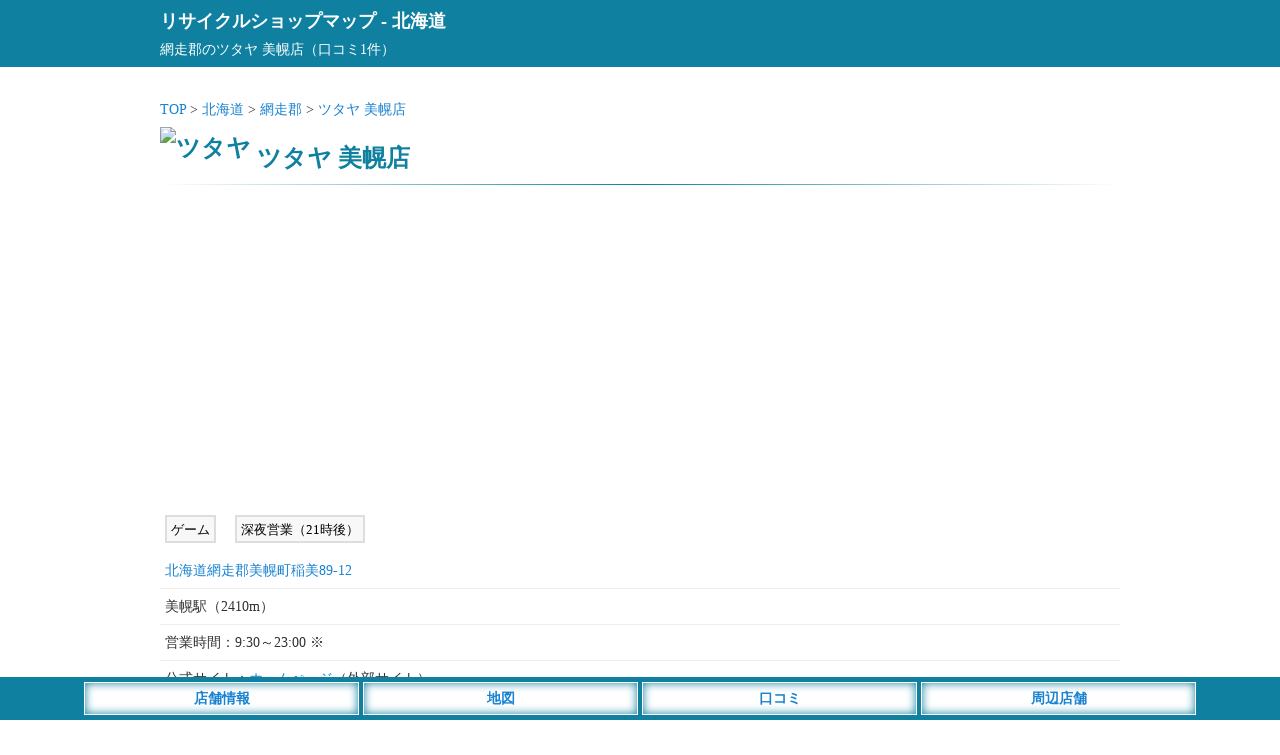

--- FILE ---
content_type: text/html; charset=UTF-8
request_url: https://recyclemap.jp/hokkaido/s3900/
body_size: 7180
content:
<!DOCTYPE html>
<html lang="ja">
<head>
<meta charset="utf-8">
<meta name="viewport" content="width=device-width,initial-scale=1">
<meta name="color-scheme" content="light dark">
<title>ツタヤ 美幌店（網走郡）の店舗情報 - リサイクルショップマップ</title>
<meta name="description" content="TSUTAYA専用のクレジットカードを持っており、こちらを利用していると年会費が無料になります。
しかもポイントがたくさん貯ま…">
<link rel="canonical" href="https://recyclemap.jp/hokkaido/s3900/">
<link rel="apple-touch-icon" href="https://recyclemap.jp/wp-content/themes/map/webclip.png">
<link rel="shortcut icon" href="https://recyclemap.jp/wp-content/themes/map/favicon.ico" type="image/x-icon">
<style type="text/css">
@media (prefers-color-scheme: light){
html,body,div,span,applet,object,iframe,h1,h2,h3,h4,h5,h6,p,blockquote,pre,a,abbr,acronym,address,big,cite,code,del,dfn,em,img,ins,kbd,q,s,samp,small,strike,strong,sub,sup,tt,var,b,u,i,center,dl,dt,dd,ol,ul,li,fieldset,form,label,legend,table,caption,tbody,tfoot,thead,tr,th,td,article,aside,canvas,details,embed,figure,figcaption,footer,header,hgroup,menu,nav,output,ruby,section,summary,time,mark,audio,video {margin:0; padding:0; border:0; font-size:1rem; font:inherit; vertical-align:baseline; -webkit-box-sizing:border-box; -moz-box-sizing:border-box; box-sizing:border-box; -webkit-text-size-adjust:100%; -ms-text-size-adjust:100%; text-size-adjust:100%;}
html,body {height:100%;}
html {font-size:14px;}
body {font-size:1rem; font-family:'ヒラギノ角ゴ Pro W3', 'Hiragino Kaku Gothic Pro', 'メイリオ', 'MS PGothic'; line-height:1.8; -webkit-font-smoothing:antialiased; background:#fff; color:#333;}/**/
a {color:#1982d1; text-decoration:none;}/**/
article,aside,details,figcaption,figure,footer,header,hgroup,menu,nav,section {display:block;}
ol,ul {list-style:none;}
blockquote,q {quotes:none;}
blockquote:before,blockquote:after,q:before,q:after {content:''; content:none;}
input:focus,textarea:focus {outline:none;}
img {vertical-align:bottom; max-width:100%; height:auto;}
.inner {width:960px; margin:0 auto;}
.says,.reply {display:none;}
.comment-notes,.comment-form-email{display:none;}
.adspace1 {margin:25px auto; text-align:center; min-height:320px;}
#commentform {font-weight:400;}
#header {background:#0f80a0; padding:5px; margin-bottom:30px; color:#fff; font-size:1.3rem; font-weight:700;}
#header a {color:#fff;}
#header p {font-size:1rem; font-weight:400;}
#container {width:960px; margin:0 auto;}
#detail .line {position:relative; height:1px; border-width:0; background-image:-webkit-linear-gradient(left,transparent 0%,#0f80a0 50%,transparent 100%); background-image:linear-gradient(90deg,transparent 0%,#0f80a0 50%,transparent 100%); margin:5px 0 20px 0;}
#detail h1 {font-size:1.7rem; font-weight:700; color:#0f80a0; margin-top:15px;}/**/
#detail h1 img {width:25px; height:25px; position:relative; top:-10px;}
#detail ul.list__cat {text-align:left; margin-bottom:5px;}
#detail ul.list__cat li {display:inline-block;}
#detail .shop__img {width:100%; max-width:760px; margin:20px auto; text-align: center;}
#detail .detail__map {text-align:center; margin:20px auto;}
#detail .comment-list {margin-bottom:20px; list-style: decimal; padding:10px 0 10px 35px; background:#fffbf5;}/**/
#detail .detail__commentWrap {margin-bottom:20px;}
#detail .detail__commentWrap .comment-body {margin-bottom:20px; padding-right:5px; background:#fffbf5;}/**/
#detail .detail__commentWrap .comment-body .comment-author {font-weight:700; font-size:1.1rem; border-bottom:1px dotted #ddd; border-top:1px dotted #ddd; margin:5px 0;}
#detail .detail__commentWrap .comment-body .comment-author .fn {color:#333; font-weight:700; font-size:1.1rem;}
#detail .detail__commentWrap .comment-body .comment-meta {padding-top:5px;}
#detail .detail__commentWrap .comment-body .comment-meta a {font-weight:400; pointer-events: none; color:#777;}/**/
#detail .detail__commentWrap .comment_title {font-size:1.2rem; text-align:left; padding:5px 10px; margin:20px 0 5px 5px; color:#0f80a0; line-height:1.3; border-left:5px solid #0f80a0; font-weight:700;}/**/
#detail .detail__commentWrap .comment-form-author {margin-top:10px;}
#container input,#container textarea {border:1px solid #ccc; padding:4px 8px; margin:5px 0; -webkit-border-radius:3px; border-radius:3px; line-height:1.6; font-size:1rem; width:98%; background:#fff;}/**/
#detail .detail__commentWrap input[type="submit"] {-webkit-appearance:none; -moz-appearance:none; appearance:none; width:200px; background:#555; padding:8px; border:0; color:#fff; margin:20px 0;}/**/
#detail .detail__commentWrap p {font-weight:400;}
#detail #list .list__box ul.list__tags li {display:inline-block; margin:0 10px 10px 5px; padding:2px 4px 0 4px; background:#f8f8f8; font-size:0.9rem; color:#000; border:2px solid #ddd;}/**/
#detail #list .list__box .shop__info {padding:5px; border-bottom:1px solid #eee;}/**/
#detail #list .list__box .tag-list {padding:0 5px 20px 5px;}
#detail #list .list__box .tag-list li {display:inline-block;}
#detail #list .list__box .text_box {padding:5px; text-align:left; margin-bottom:20px;}
#detail #list .list__box .text_box h1 {color: #0f80a0; font-size:1.2rem; font-weight:700; padding:5px 0; margin:0; border-bottom:1px dotted #0f80a0;}
#detail #list .list__box .report {padding-bottom:50px; border-bottom:1px solid #ddd;}/**/
#detail #list .list__box .report p {font-size:1.1rem;}
#detail #list .list__box .report .bs {padding-top:60px;}
#detail #list .list__box .report .ss {padding-top:30px;}
#detail #list .list__box .report img {padding:20px 0;}
#detail #list .list__box .report h5 {font-size:1.2rem; font-weight:700; padding-top:20px; color:#0f80a0;}/**/
#detail #list .list__box .report h6 {font-size:1.1rem; font-weight:700; padding-top:20px;}
#detail .btn__map {width:150px; padding:5px; background:#fff; border:1px #fff solid; box-shadow: 0 0 10px #1982d1 inset; text-align:center; margin:0 auto 25px auto;}
#detail .btn__map a {color:#1982d1; font-weight:700;}
#detail #respond {background:#f8f8f8; padding:10px; border-radius:3px; border:1px solid #ddd;}/**/
#contact__form .normal,#contact__form .required {font-size:1.1rem; font-weight:700; padding:25px 0 5px 0;}
#contact__form .normal span,#contact__form .required span {color:#999; font-size:1rem; padding-left:15px;}/**/
#contact__form .required font {color:#ff5500; padding:0 2px;}/**/
#contact__form input {padding:5px;}
#contact__form span .wpcf7-list-item {margin:0; font-size:1.2rem; padding-right:10px;}
#detail .attention {margin-top:25px; padding:10px; background:#f8f8f8;}/**/
#detail .attention p span {font-weight:700; color:#555; border-bottom:1px dotted #777;}/**/
#footer {margin-top:30px;}
#footer .footer__links {background:#36393F; color:#E8EAED; text-align:center; padding:10px 0 50px 0;}
#footer .footer__links ul li {display:inline-block; margin:5px 10px;}
#footer .footer__links ul li a {color:#fff;}
#footer .footer__links small {display:inline-block; padding-top:10px;}
#footer__menu {display:block; width:100%; position:fixed; left:0px; bottom:0; z-index:9999; text-align:center;}
#footer__menu ul {background:#0f80a0; width:100%; margin:0 auto; padding:5px 0;}
#footer__menu ul li {display:inline-block; width:23%; max-width:275px; padding:3px; background:#fff; border:1px #fff solid; box-shadow: 0 0 10px #0f80a0 inset; color:#1982d1; font-weight:700;}
#footer__menu ul li a {display: block; color:#1982d1;}
}

@media (prefers-color-scheme: dark){
html,body,div,span,applet,object,iframe,h1,h2,h3,h4,h5,h6,p,blockquote,pre,a,abbr,acronym,address,big,cite,code,del,dfn,em,img,ins,kbd,q,s,samp,small,strike,strong,sub,sup,tt,var,b,u,i,center,dl,dt,dd,ol,ul,li,fieldset,form,label,legend,table,caption,tbody,tfoot,thead,tr,th,td,article,aside,canvas,details,embed,figure,figcaption,footer,header,hgroup,menu,nav,output,ruby,section,summary,time,mark,audio,video {margin:0; padding:0; border:0; font-size:1rem; font:inherit; vertical-align:baseline; -webkit-box-sizing:border-box; -moz-box-sizing:border-box; box-sizing:border-box; -webkit-text-size-adjust:100%; -ms-text-size-adjust:100%; text-size-adjust:100%;}
html,body {height:100%;}
html {font-size:14px;}
body {font-size:1rem; font-family:'ヒラギノ角ゴ Pro W3', 'Hiragino Kaku Gothic Pro', 'メイリオ', 'MS PGothic'; line-height:1.8; -webkit-font-smoothing:antialiased; background:#202124; color:#E8EAED;}/**/
a {color:#99CCFF; text-decoration:none;}/**/
article,aside,details,figcaption,figure,footer,header,hgroup,menu,nav,section {display:block;}
ol,ul {list-style:none;}
blockquote,q {quotes:none;}
blockquote:before,blockquote:after,q:before,q:after {content:''; content:none;}
input:focus,textarea:focus {outline:none;}
img {vertical-align:bottom; max-width:100%; height:auto;}
.inner {width:960px; margin:0 auto;}
.says,.reply {display:none;}
.comment-notes,.comment-form-email{display:none;}
.adspace1 {margin:25px auto; text-align:center; min-height:320px;}
#commentform {font-weight:400;}
#header {background:#0f80a0; padding:5px; margin-bottom:30px; color:#fff; font-size:1.3rem; font-weight:700;}
#header a {color:#fff;}
#header p {font-size:1rem; font-weight:400;}
#container {width:960px; margin:0 auto;}
#detail .line {position:relative; height:1px; border-width:0; background-image:-webkit-linear-gradient(left,transparent 0%,#0f80a0 50%,transparent 100%); background-image:linear-gradient(90deg,transparent 0%,#0f80a0 50%,transparent 100%); margin:5px 0 20px 0;}
#detail h1 {font-size:1.7rem; font-weight:700; color:#E8EAED; margin-top:15px;}/**/
#detail h1 img {width:25px; height:25px; position:relative; top:-10px;}
#detail ul.list__cat {text-align:left; margin-bottom:5px;}
#detail ul.list__cat li {display:inline-block;}
#detail .shop__img {width:100%; max-width:760px; margin:20px auto; text-align: center;}
#detail .detail__map {text-align:center; margin:20px auto;}
#detail .comment-list {margin-bottom:20px; list-style: decimal; padding:10px 0 10px 35px; background:#36393F;}/**/
#detail .detail__commentWrap {margin-bottom:20px;}
#detail .detail__commentWrap .comment-body {margin-bottom:20px; padding-right:5px; background:#36393F;}/**/
#detail .detail__commentWrap .comment-body .comment-author {font-weight:700; font-size:1.1rem; border-bottom:1px dotted #ddd; border-top:1px dotted #ddd; margin:5px 0;}
#detail .detail__commentWrap .comment-body .comment-author .fn {color:#E8EAED; font-weight:700; font-size:1.1rem;}
#detail .detail__commentWrap .comment-body .comment-meta {padding-top:5px;}
#detail .detail__commentWrap .comment-body .comment-meta a {font-weight:400; pointer-events: none; color:#aeb0b3;}/**/
#detail .detail__commentWrap .comment_title {font-size:1.2rem; text-align:left; padding:5px 10px; margin:20px 0 5px 5px; color:#E8EAED; line-height:1.3; border-left:5px solid #0f80a0; font-weight:700;}/**/
#detail .detail__commentWrap .comment-form-author {margin-top:10px;}
#container input,#container textarea {border:1px solid #202124; padding:4px 8px; margin:5px 0; -webkit-border-radius:3px; border-radius:3px; line-height:1.6; font-size:1rem; width:98%; background:#202124;}/**/
#detail .detail__commentWrap input[type="submit"] {-webkit-appearance:none; -moz-appearance:none; appearance:none; width:200px; background:#555; padding:8px; border:0; color:#E8EAED; margin:20px 0;}/**/
#detail .detail__commentWrap p {font-weight:400;}
#detail #list .list__box ul.list__tags li {display:inline-block; margin:10px 10px 0 5px; padding:2px 4px 0 4px; background:#36393F; font-size:0.9rem; color:#E8EAED; border:2px solid #36393F;}/**/
#detail #list .list__box .shop__info {padding:5px; border-bottom:1px solid #36393F;}/**/
#detail #list .list__box .tag-list {padding:0 5px 20px 5px;}
#detail #list .list__box .tag-list li {display:inline-block;}
#detail #list .list__box .text_box {padding:5px; text-align:left; margin-bottom:20px;}
#detail #list .list__box .text_box h1 {color:#E8EAED; font-size:1.2rem; font-weight:700; padding:5px 0; margin:0; border-bottom:1px dotted #E8EAED;}
#detail #list .list__box .report {padding-bottom:50px; border-bottom:1px solid #E8EAED;}/**/
#detail #list .list__box .report p {font-size:1.1rem;}
#detail #list .list__box .report .bs {padding-top:60px;}
#detail #list .list__box .report .ss {padding-top:30px;}
#detail #list .list__box .report img {padding:20px 0;}
#detail #list .list__box .report h5 {font-size:1.2rem; font-weight:700; padding-top:20px; color:#E8EAED;}/**/
#detail #list .list__box .report h6 {font-size:1.1rem; font-weight:700; padding-top:20px;}
#detail .btn__map {width:150px; padding:5px; background:#fff; border:1px #fff solid; box-shadow: 0 0 10px #1982d1 inset; text-align:center; margin:0 auto 25px auto;}
#detail .btn__map a {color:#1982d1; font-weight:700;}
#detail #respond {background:#36393F; padding:10px; border-radius:3px; border:1px solid #36393F;}/**/
#contact__form .normal,#contact__form .required {font-size:1.1rem; font-weight:700; padding:25px 0 5px 0;}
#contact__form .normal span,#contact__form .required span {color:#E8EAED; font-size:1rem; padding-left:15px;}/**/
#contact__form .required font {color:#ffae00; padding:0 2px;}/**/
#contact__form input {padding:5px;}
#contact__form span .wpcf7-list-item {margin:0; font-size:1.2rem; padding-right:10px;}
#detail .attention {margin-top:25px; padding:10px; background:#36393F;}/**/
#detail .attention p span {font-weight:700; color:#E8EAED; border-bottom:1px dotted #E8EAED;}/**/
#footer {margin-top:30px;}
#footer .footer__links {background:#36393F; color:#E8EAED; text-align:center; padding:10px 0 50px 0;}
#footer .footer__links ul li {display:inline-block; margin:5px 10px;}
#footer .footer__links ul li a {color:#fff;}
#footer .footer__links small {display:inline-block; padding-top:10px;}
#footer__menu {display:block; width:100%; position:fixed; left:0px; bottom:0; z-index:9999; text-align:center;}
#footer__menu ul {background:#0f80a0; width:100%; margin:0 auto; padding:5px 0;}
#footer__menu ul li {display:inline-block; width:23%; max-width:275px; padding:3px; background:#fff; border:1px #fff solid; box-shadow: 0 0 10px #0f80a0 inset; color:#1982d1; font-weight:700;}
#footer__menu ul li a {display: block; color:#1982d1;}
}

@media screen and (max-width:820px) {
	body {font-size:1.1rem;}
	.inner {width:100%;}
	.list__cat li {padding:0 3px 0 5px;}
	#header {margin-bottom:10px; padding-bottom:6px;}
	#container {width:100%; margin:0 auto;}
	#detail h1 {font-size:1.3rem; padding:0 5px;}
	#detail h1 img {top:-5px;}
	#detail .detail__map iframe {width:100%;}
	#detail #list .list__box .report .time {padding:0 5px;}
	#detail #list .list__box .report p {padding:0 5px; font-size:1.2rem;}
	#detail .detail__commentWrap .comment_title {font-size:1.2rem;}
	#detail .detail__commentWrap .comment-form-author {margin-top:10px;}
	#detail .detail__commentWrap input,#detail .detail__commentWrap textarea {padding:4px 8px; -webkit-border-radius:3px; border-radius:3px; line-height:1.6; font-size:1rem; width:95%;}
	#detail .detail__map iframe {max-height:250px;}
}

@media screen and (min-width: 821px) {
	a:hover {filter:alpha(opacity=70); opacity:0.7;}
}
</style>
<script async src="https://pagead2.googlesyndication.com/pagead/js/adsbygoogle.js?client=ca-pub-4859983151899207" crossorigin="anonymous"></script>
<!-- Google tag (gtag.js) -->
<script async src="https://www.googletagmanager.com/gtag/js?id=G-DLKS88SWSJ"></script>
<script>
  window.dataLayer = window.dataLayer || [];
  function gtag(){dataLayer.push(arguments);}
  gtag('js', new Date());
  gtag('config', 'G-DLKS88SWSJ');
</script>
<style id='wp-img-auto-sizes-contain-inline-css' type='text/css'>
img:is([sizes=auto i],[sizes^="auto," i]){contain-intrinsic-size:3000px 1500px}
/*# sourceURL=wp-img-auto-sizes-contain-inline-css */
</style>
<style id='classic-theme-styles-inline-css' type='text/css'>
/*! This file is auto-generated */
.wp-block-button__link{color:#fff;background-color:#32373c;border-radius:9999px;box-shadow:none;text-decoration:none;padding:calc(.667em + 2px) calc(1.333em + 2px);font-size:1.125em}.wp-block-file__button{background:#32373c;color:#fff;text-decoration:none}
/*# sourceURL=/wp-includes/css/classic-themes.min.css */
</style>
</head>
<body>
<header id="header"><div class="inner"><a href="https://recyclemap.jp">リサイクルショップマップ</a> - <a href="https://recyclemap.jp/hokkaido/">北海道</a><p>網走郡のツタヤ 美幌店（口コミ1件）</p></div></header>
<div id="container">
<div id="detail">
<ul class="list__cat">
<li><a href="https://recyclemap.jp">TOP</a> &gt; </li>
<li><a href="https://recyclemap.jp/hokkaido/">北海道</a> &gt; </li>
<li><a href="https://recyclemap.jp/hokkaido/east/abashirigun/">網走郡</a> &gt; </li>
<li><a href="https://recyclemap.jp/hokkaido/s3900/">ツタヤ 美幌店</a></li>
</ul>
<h1><img class="micon" src="https://recyclemap.jp/wp-content/themes/map/img/name05.png" alt="ツタヤ">
<span class="list-title">ツタヤ 美幌店</span></h1>
<hr class="line" />
<div class="adspace1">
<!-- リサイクル_店舗上部_SP -->
<ins class="adsbygoogle"
style="display:block"
data-ad-client="ca-pub-4859983151899207"
data-ad-slot="8196596175"
data-ad-format="auto"
data-full-width-responsive="true"></ins>
</div>
<section id="list">
<div class="list__box">
<ul class="list__tags">
<li>ゲーム</li>
<li>深夜営業（21時後）</li>
</ul>
<div class="shop__info">
<a href="https://recyclemap.jp/hokkaido/s3900/#map">北海道網走郡美幌町稲美89-12</a>
</div>
</tr>
<!-- 営業中の場合 -->
<div class="shop__info">美幌駅（2410m） </div>
</tr>
<div class="shop__info">営業時間：9:30～23:00 ※</div>
<div class="shop__info">公式サイト：<a href="https://store-tsutaya.tsite.jp/storelocator/detail/0233.html" target="_blank" rel="nofollow">ホームぺージ</a>（外部サイト）</div>
<div class="shop__info">口コミ件数：<a href="https://recyclemap.jp/hokkaido/s3900/#comments">1件</a></div>
<div class="attention">※店舗情報は変更している場合もございます。店舗情報の修正等がございましたら、当ページの「<a href="https://recyclemap.jp/hokkaido/s3900/#comments">口コミをする</a>」よりご連絡下さい。</div>
<div class="detail__map" id="map">
<iframe src="https://maps.google.co.jp/maps?output=embed&q=北海道網走郡美幌町稲美89-12&z=13" width="100%" height="350" frameborder="0" allowfullscreen></iframe>
</div>
<div class="btn__map">
<a href="https://maps.google.co.jp/maps?q=網走郡のツタヤ 美幌店" target="_blank" rel="nofollow">Googleマップ</a>
</div>
<ul class="tag-list"><li>近くのリサイクル店：</li><li><a href="https://recyclemap.jp/hokkaido/east/abashirigun/">網走郡</a></li></ul><hr class="line" />
<div class="adspace1">
<!-- リサイクル_店舗_PC -->
<ins class="adsbygoogle"
style="display:block"
data-ad-client="ca-pub-4859983151899207"
data-ad-slot="1704156975"
data-ad-format="auto"
data-full-width-responsive="true"></ins>
</div>
<!-- 閉店の場合 -->
</div><!-- /list__box -->
<div class="detail__commentWrap">
<div class="detail__form">
<div id="comments" class="comments-area">
<div id="comment__form">
	<div id="respond" class="comment-respond">
		<h3 id="reply-title" class="comment-reply-title"><div class="comment_title">口コミをする</div> <small><a rel="nofollow" id="cancel-comment-reply-link" href="/hokkaido/s3900/#respond" style="display:none;">コメントをキャンセル</a></small></h3><form action="https://recyclemap.jp/hokkaido/wp-comments-post.php" method="post" id="commentform" class="comment-form"><p class="comment-notes"><span id="email-notes">メールアドレスが公開されることはありません。</span> <span class="required-field-message"><span class="required">※</span> が付いている欄は必須項目です</span></p><p class="comment-form-author"><input id="author" name="author" type="text" placeholder="タイトルまたは投稿者名" value="" size="30" /></p>
<p class="comment-form-comment"><textarea id="comment" name="comment" cols="45" rows="8" aria-required="true" placeholder="コメント"></textarea></p>当サイトは店舗の特長や感想、応援コメントなどを募集しており、クレームや誹謗中傷的な表現等は掲載を見送らせて頂きます。また口コミは管理者が確認後に掲載し、内容によっては掲載されない場合もございますので、予めご了承ください。クレームの投稿に関しては「<a href="https://recyclemap.jp/review/">こちら</a>」をご確認下さい。<p class="form-submit"><input name="submit" type="submit" id="submit" class="submit" value="コメントを送信" /> <input type='hidden' name='comment_post_ID' value='39000' id='comment_post_ID' />
<input type='hidden' name='comment_parent' id='comment_parent' value='0' />
</p><p style="display: none;"><input type="hidden" id="akismet_comment_nonce" name="akismet_comment_nonce" value="eb043cf8c8" /></p><p style="display: none !important;" class="akismet-fields-container" data-prefix="ak_"><label>&#916;<textarea name="ak_hp_textarea" cols="45" rows="8" maxlength="100"></textarea></label><input type="hidden" id="ak_js_1" name="ak_js" value="107"/><script>document.getElementById( "ak_js_1" ).setAttribute( "value", ( new Date() ).getTime() );</script></p></form>	</div><!-- #respond -->
	</div><!-- comment__form -->
<div class="comment_title">ツタヤ 美幌店の口コミ（1件）</div>
<ol class="comment-list">
		<li class="comment even thread-even depth-1" id="comment-242">
				<div id="div-comment-242" class="comment-body">
				<div class="comment-author vcard">
						<cite class="fn">クレジット</cite> <span class="says">より:</span>		</div>
		
		<div class="comment-meta commentmetadata">
			<a href="https://recyclemap.jp/hokkaido/s3900/#comment-242">2017年2月20日 2:48 PM</a>		</div>

		<p>TSUTAYA専用のクレジットカードを持っており、こちらを利用していると年会費が無料になります。<br />
しかもポイントがたくさん貯まるので、それを本店でのレンタルやコンビニでの買い物に活用して、娯楽費の節約をしています。これからも常連でいると思います。</p>

		<div class="reply"><a rel="nofollow" class="comment-reply-link" href="https://recyclemap.jp/hokkaido/s3900/?replytocom=242#respond" data-commentid="242" data-postid="39000" data-belowelement="div-comment-242" data-respondelement="respond" data-replyto="クレジット に返信" aria-label="クレジット に返信">返信</a></div>
				</div>
				</li><!-- #comment-## -->
</ol><!-- .comment-list -->
</div><!-- .comments-area -->
</div></div>
<div class="btn__map">
<a href="https://recyclemap.jp/hokkaido/s3900/#comments">口コミをする</a>
</div>
<div class="attention">
<p><span>地図表示について</span><br>
地図上にある店舗の場所はグーグルマップで自動表示をしてますので、実際の場所とは異なる場合もございます。<br><br>
<span>店舗情報の注意点</span><br>
営業時間や施設情報の変更、店舗がすでに閉店など、実際の店舗情報と異なる場合もございます。店舗をご利用の際は、公式サイト等より最新の情報をご確認下さい。また、恐れ入りますが店舗情報の修正等がございましたら、当ページの「<a href="https://recyclemap.jp/hokkaido/s3900/#comments">口コミをする</a>」よりご連絡下さい。<br><br>
<span>口コミの内容について</span><br>
口コミの内容は個人の感想であり「正誤の判断」を行っておりません。また、投稿者が利用した当時の状況の口コミであり、その後の施設リニューアルやサービス内容の変更等により現在の状況と異なる場合もございますので、予めご了承ください。尚、口コミの内容に誤りや削除依頼等がございましたら、当ページの「<a href="https://recyclemap.jp/hokkaido/s3900/#comments">口コミをする</a>」よりご連絡下さい。<br>
店舗をご利用のお客様に便利で正確な情報の提供を目指しておりますので、ご理解とご協力のほど宜しくお願い致します。</p>
</div>
</section><!-- /list -->
</div><!-- /detail -->
<div id="footer__menu">
<ul>
<li><a href="#list">店舗情報</a></li>
<li><a href="#map">地図</a></li>
<li><a href="#comments">口コミ</a></li>
<li><a href="https://recyclemap.jp/hokkaido/east/abashirigun/">周辺店舗</a></li>
</ul>
</div>
</div><!-- /container -->
<footer id="footer">
<div class="footer__links">
<div class="inner">
<ul>
<li><a href="https://recyclemap.jp/">リサイクル店マップ</a></li>
<!--<li><a href="https://recyclemap.jp/request/" target="_blank">無料掲載依頼</a></li>-->
<li><a href="https://recyclemap.jp/information/">利用規約</a></li>
<li><a href="https://recyclemap.jp/privacy/">プライバシー</a></li>
<li><a href="https://recyclemap.jp/company/">運営会社</a></li>
<li><a href="https://recyclemap.jp/inquiry/" target="_blank">お問い合わせ</a></li>
<li><a href="https://recyclemap.jp/search/">店舗検索</a></li>
<li><a href="https://recyclemap.jp/hokkaido/closing/">閉店情報</a></li>
</ul>
<small>2026 recyclemap.jp</small>
</div>
</div>
</footer></body>
<script>
[].forEach.call(document.querySelectorAll('.adsbygoogle'), function(){
(adsbygoogle = window.adsbygoogle || []).push({});
});
</script>
</html>

--- FILE ---
content_type: text/html; charset=utf-8
request_url: https://www.google.com/recaptcha/api2/aframe
body_size: 265
content:
<!DOCTYPE HTML><html><head><meta http-equiv="content-type" content="text/html; charset=UTF-8"></head><body><script nonce="0aa5KbYfJyFIAepgn9nXKw">/** Anti-fraud and anti-abuse applications only. See google.com/recaptcha */ try{var clients={'sodar':'https://pagead2.googlesyndication.com/pagead/sodar?'};window.addEventListener("message",function(a){try{if(a.source===window.parent){var b=JSON.parse(a.data);var c=clients[b['id']];if(c){var d=document.createElement('img');d.src=c+b['params']+'&rc='+(localStorage.getItem("rc::a")?sessionStorage.getItem("rc::b"):"");window.document.body.appendChild(d);sessionStorage.setItem("rc::e",parseInt(sessionStorage.getItem("rc::e")||0)+1);localStorage.setItem("rc::h",'1769006000232');}}}catch(b){}});window.parent.postMessage("_grecaptcha_ready", "*");}catch(b){}</script></body></html>